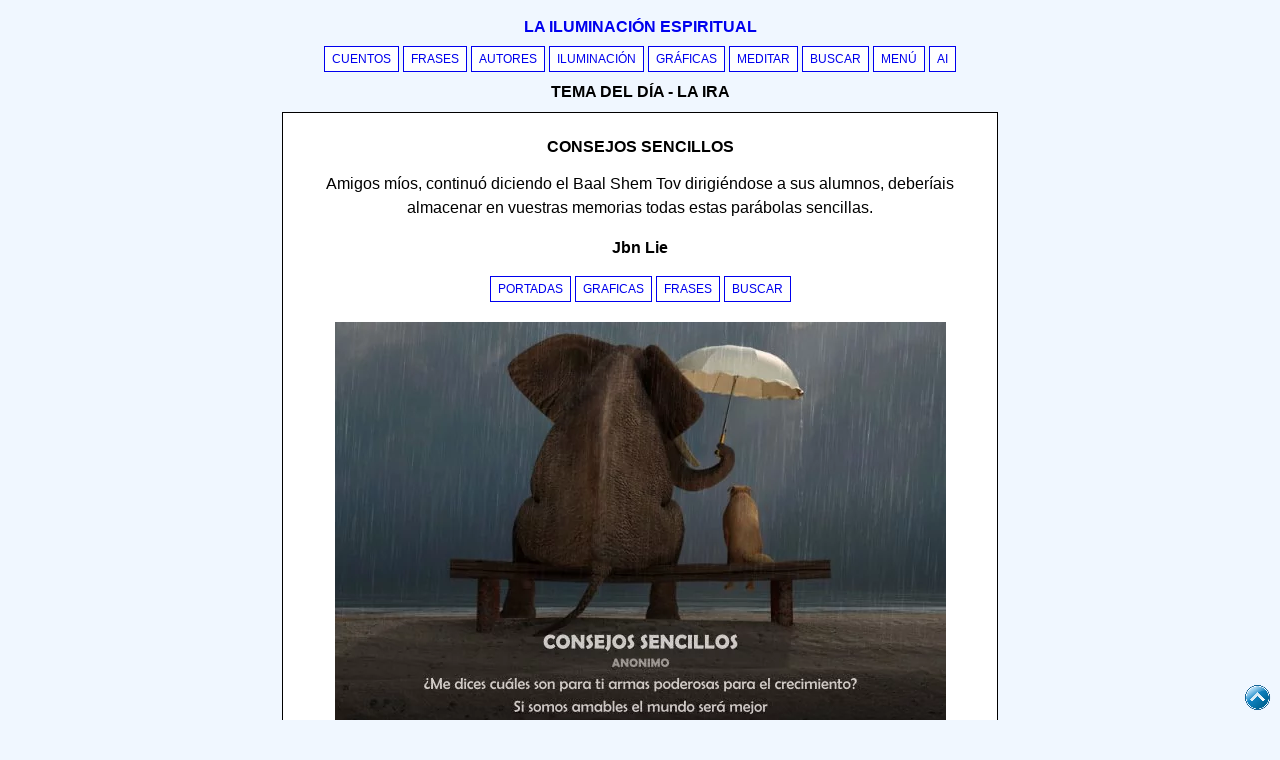

--- FILE ---
content_type: text/html; Charset=utf-8
request_url: https://www.lailuminacion.com/consejos-sencillos
body_size: 10784
content:
<!DOCTYPE html>
<html lang="es">



<head>
<meta charset="utf-8">
<meta name="viewport" content="width=device-width, initial-scale=1">
<title>Consejos sencillos - Jbn Lie</title><meta name="title" content="Consejos sencillos - Jbn Lie"><meta name="description" content="Amigos míos, continuó diciendo el Baal Shem Tov dirigiéndose a sus alumnos, deberíais almacenar en vuestras memorias todas estas parábolas sencillas."><link rel="canonical" href="https://www.lailuminacion.com/consejos-sencillos"><link rel="image_src" href="https://www.lailuminacion.com/imagenes/escritos/consejos-sencillos.webp"><meta name="image" content="https://www.lailuminacion.com/imagenes/escritos/consejos-sencillos.webp">

<meta property="og:url" content="/consejos-sencillos"><meta property="og:type" content="article"><meta property="og:title" content="Consejos sencillos - Jbn Lie"><meta property="og:description" content="Amigos míos, continuó diciendo el Baal Shem Tov dirigiéndose a sus alumnos, deberíais almacenar en vuestras memorias todas estas parábolas sencillas."><meta property="og:image" content="https://www.lailuminacion.com/imagenes/escritos/consejos-sencillos.webp"><meta name="twitter:image" content="https://www.lailuminacion.com/imagenes/escritos/consejos-sencillos.webp">
<meta property="og:site_name" content="La iluminación espiritual"><meta name="robots" content="index"><meta name="distribution" content="global"><link rel="icon" href="/favicon.ico"><meta name="author" content="Jebuna"><meta name="publisher" content="JBN-LIE"><style>*{box-sizing:border-box}body{font-size:16px;background-color:#f0f7ff;line-height:150%;font-family:Arial,Helvetica,sans-serif;top:0}.pagewrap{background-color:#fff;padding:11px;margin-top:0;margin-bottom:11px;border-left:1px solid;border-right:1px solid;border-bottom:1px solid}a{text-decoration:none;text-transform:uppercase;font-size:.77em}.btnlie{display:inline-block;border:1px solid;background-color:#fff;margin-bottom:4px;padding-left:7px;padding-right:7px;cursor:pointer}.maylie,h1,h2,h3,h4,h5,h6{font:message-box;text-transform:uppercase;font-weight:600}.maylie2{margin:7px}.maylie3{margin-top:7px;margin-bottom:0}.contenedorlie{width:100%;max-width:716.5px;margin:auto}.pagewrap2{border-top:1px solid}.btnlieabc{display:inline-block;width:35px;border:1px solid;background-color:#fff;margin-bottom:4px;padding-left:7px;padding-right:7px}.eautor{font-size:13px;text-transform:uppercase;font-weight:500}.row{width:100%}.campores{display:inline-block;border:.0625em solid;margin:.0625rem;width:48%;padding:4.5px;text-align:left}.campores:after,.row:after{content:"";display:table;clear:both}.centro{text-align:center}.cssxxx{position:sticky;top:0;background:#f0f7ff;border-bottom:1px solid;padding-bottom:11px;padding-top:.3px}.img-arriba{width:25px;height:25px;position:fixed;bottom:10px;right:10px;z-index:2}@media (orientation:portrait){.img-arriba{display:none}}</style>
<style>.grafica{width:100%;max-width:611px;aspect-ratio:611/434}.img-mini{float:left;width:100%;max-width:177px;aspect-ratio:177/126;margin-right:.6875rem}h2 a{font-size:inherit}@media (orientation:portrait){.img-mini{float:inherit;max-width:611px;margin-right:0;text-align:center}.pagewrap2{text-align:center}}</style>
</head><body><div class="contenedorlie"><nav class="centro cssxxx"><div class="maylie2"><a class="maylie" href="/">La iluminación espiritual</a></div><a class="btnlie" href="/cuentos/controlar-la-ira">Cuentos</a> <a class="btnlie" href="/frases/ira">Frases</a> <a class="btnlie" href="/autores/sadhguru">Autores</a> <a class="btnlie" href="/iluminacion/ira">Iluminación</a> <a class="btnlie" href="/frases-sabiduria/ira">Gráficas</a> <a class="btnlie" href="/meditar/ira">Meditar</a> <a class="btnlie" href="/buscar/ira">Buscar</a> <a class="btnlie" href="/resumen/ira">Menú</a> <a class="btnlie" href="/inteligencia-artificial">AI</a><div class="maylie maylie3">Tema del día - La ira</div></nav><div class="pagewrap">
								<article><h1 class="centro">Consejos sencillos</h1><p class="centro">Amigos míos, continuó diciendo el Baal Shem Tov dirigiéndose a sus alumnos, deberíais almacenar en vuestras memorias todas estas parábolas sencillas.</p><p class="centro"><strong>Jbn Lie</strong></p><div class="centro"><nav><p><a class="btnlie" href="/graficos/jbn-lie">Portadas</a> <a class="btnlie" href="/frases-sabiduria/jbn-lie">Graficas</a> <a class="btnlie" href="/frases/jbn-lie">Frases</a> <a class="btnlie" href="/buscar/jbn-lie">Buscar</a> </p><img class="grafica centro" src="https://www.lailuminacion.com/imagenes/escritos/consejos-sencillos.webp" loading="lazy" alt="Imagen del escrito: Consejos sencillos. Autor: Jbn Lie. La iluminación espiritual" title="Imagen del escrito: Consejos sencillos. Autor: Jbn Lie. La iluminación espiritual"> </nav></div><h2 class="centro">SIMPLES CONSEJOS</h2><p>Cierto poderoso monarca de la antigüedad encargó a su hijo la defensa de una fortaleza en la frontera, que con certeza sus enemigos se proponían sitiar y conquistar. El rey indicó a su hijo que requisara y almacenara en la fortaleza todos lo víveres que pudiera conseguir. Si los víveres no eran de la mejor calidad, le dijo, que llenara los almacenes con víveres más sencillos, pero que aguantaran almacenados mucho tiempo. El príncipe obedeció a su padre, y como ese año no había sido una de las mejores cosechas, almacenó todo tipo de alimentos que aguantaran mucho tiempo sin descomponerse, aunque en otros años de cosechas abundantes hubieran sido desechados.</p><p>El sitio de la fortaleza duró mucho tiempo, los alimentos menos apreciados, los considerados sencillos, permitieron a los habitantes de la fortaleza triunfar sobre el asedio.</p><p>Amigos míos, continuó diciendo el Baal Shem Tov dirigiéndose a sus alumnos, deberíais almacenar en vuestras memorias estas parábolas sencillas, que pueden alimentar tu alma tanto como las enseñanzas más elevadas. Las parábolas sencillas son, en definitiva, las más elevadas, en cuanto llevan la verdad al corazón de más gente.</p><p>A veces desechamos lo simple, no le damos el valor que se merece, sencillamente porque estamos acostumbrados a tenerlos. Sin embargo, lo simple sustenta nuestra vida, y es el alimento necesario para el largo, y a veces sinuoso y pesado camino de nuestras vidas.</p><p>Una tarea importante en el camino del autoconocimiento, es recuperar esas enseñanzas sencillas, pero que son armas poderosas para el crecimiento: la sonrisa, la observación de lo que nos rodea con cariño, la escucha, el abrazo, el agradecimiento, son armas que no cuestan nada, y sin embargo son un tesoro de incalculable valor. </p><p><strong>¿Me dices cuáles son para ti armas poderosas para el crecimiento?</strong></p><p>Si somos amables el mundo será mejor !!!! Un mínimo esfuerzo y ya !!!</p><p><strong>Reglas básicas para vivir en armonía</strong></p><ul><li>¿Llegó? ¡SALUDE!</li><li>¿Se va? ¡DESPÍDASE!</li><li>¿Le hablaron? ¡CONTESTE!</li><li>¿No pidieron su opinión? ¡NO OPINE!</li><li>¿Encendió? ¡APAGUE!</li><li>¿Abrió? ¡CIERRE!</li><li>¿Desarmó? ¡ARME!</li><li>¿Rompió? ¡REPARE!</li><li>¿Ensució? ¡LIMPIE!</li><li>¿Mojó? ¡SEQUE!</li><li>¿No sabe cómo funciona? ¡NO LO TOQUE!</li><li>¿No sabe hacerlo mejor? ¡NO CRITIQUE!</li><li>¿No vino a ayudar? ¡NO ESTORBE!</li><li>¿Pidió prestado? ¡DEVUELVA!</li><li>¿No le pertenece? ¡PIDA PERMISO!</li><li>¿Habló de más? ¡SOSTÉNGALO!</li><li>¿Prometió? ¡CUMPLA!</li><li>¿Compró? ¡PAGUE!</li><li>¿Ama? ¡DÍGALO!</li><li>¿Le hicieron un favor? ¡AGRADEZCA!</li><li>¿Ofendió? ¡DISCÚLPESE!</li><li>¿Lo alabaron? ¡ACÉPTELO!</li></ul><p><strong>Sencillo, ¿no? Ahora a ponerlo en practica.</strong></p><p>Thich Nhat Hanh</p><p>El Buda es a veces llamado: El que es soberano de sí mismo. Los eventos nos arrastran y nos perdemos. El meditar caminando nos ayuda a recuperar nuestra soberanía, nuestra libertad como ser humano. Caminamos con elegancia y dignidad, como un emperador, como un león. Cada paso es vida. Thich Nhat Hanh (The Long Road Turns to Joy)</p><p>Estamos juntos. Tenemos la oportunidad de vernos profundamente. Pero si no estamos totalmente presentes, todo será como un sueño.</p><p>Los que practican el vivir con atención, inevitablemente van a producir una transformación en ellos mismos y en su forma de vida. Vivirán en forma más sencilla, tendrán más tiempo para gozar de sí mismos, de sus amigos y de su ambiente natural, de ofrecer alegría a otros y de aliviar el sufrimiento ajeno.</p><p>Si quieres un jardín, debes agacharte y tocar la tierra. La jardinería es una práctica, no una idea.</p><p>ya llegué ya estoy en casa mi destino está en cada paso con paz y libertad</p><p>Siendo roca, siendo gas, siendo niebla, siendo Mente, Siendo los mesones que viajan entre las galaxias a la velocidad de la luz, haz venido aquí, mi amado… te has manifestado como árboles, como pasto, como mariposas, como seres unicelulares, como crisantemos, pero los ojos con que me miraste esta mañana me dicen que nunca has muerto.</p><p><i>(El viejo mendigo)</i></p><p>El Dalai Lama</p><p>El cuerpo es como una pared, la consciencia o mente es como una pintura</p><p>El tema central de las Cuatro Verdades Nobles es el de <i>causalidad</i> [natural] en lo que se refiere a la felicidad y al sufrimiento</p><p>Shantideva</p><p>No existe nada fuera de la práctica de los inspirados por el Buda; Cuando se aprende a vivir en esa forma, no hay nada sin valor.</p><p>Como un sueño, Lo que gozo Será un recuerdo; El pasado no se vuelve a visitar.</p><p>Cuando los cuervos encuentran una serpiente moribunda, Se comportan como si fueran águilas.</p><p>Si me veo como víctima, Sufro por fracasos insignificantes.</p><p>Aún cuando hago cosas en beneficio de los demás.</p><p>No surge ningún sentimiento de asombro o altivez.</p><p>Es como alimentarme a mí mismo;</p><p>No espero nada a cambio.</p><p>Joanna Macy</p><p><i>(World as Lover, World as Self)</i></p><p>El propio mundo tiene un papel que jugar en nuestra liberación. Sus meros placeres, dolores y riesgos nos pueden despertar–librarnos de las ataduras del ego y guiarnos a casa en nuestra vasta y verdadera naturaleza. Para algunos de nosotros, el amor por el mundo es tan apasionado, que no podemos pedirle que espere hasta que estemos iluminados.</p><p>Soy un flujo de materia, energía e información, que atraviesa y a su vez es transformado por mis propias experiencias e intenciones.</p><p>La gente no va a encontrar la fuerza de la verdad o la autoridad interior escuchando a los expertos sino a ellos mismos, ya que cada uno es un experto, a su manera, sobre lo que es vivir en un planeta en peligro.</p><p>En vez de eliminar el ruido para extraer el mensaje, el meditador apaga el mensaje para ocuparse del ruido.</p><p>Otros</p><p>Nuestro estado de separación es una falsa ilusión; somos partes interconectadas del todo – somos un estanque con movimiento y memoria.</p><p>Nuestra realidad es mayor que tu y yo, y que todas las embarcaciones que surcan estas aguas, y que todas las aguas que navegan.</p><p><strong>Erwin Laszlo</strong></p><p>Un ser humano es parte de un todo, al que llamamos universo, una parte limitada en el tiempo y en el espacio. Se siente a sí mismo, a sus pensamientos y sus sentimientos, como algo separado del resto –una especie de ilusión óptica de su consciencia. Esta falsa ilusión es un tipo de prisión, que nos restringe a nuestros deseos personales y al afecto hacia las pocas personas que están cercanas. Nuestra tarea debe ser liberarnos de esta prisión ensanchando nuestro círculo de compasión hasta estrechar todas las criaturas vivientes y a la totalidad de la naturaleza en su belleza. Nadie puede lograr esto completamente, pero el intentar tal logro es en sí parte de la liberación, y la base de una seguridad interna.</p><p><strong>A. Einstein</strong> </p><p>Si te he causado daño o dolor, con o sin intención, te pido que me perdones, y si tu me has causado daño o dolor, con o sin intención, yo te perdono. despedida de <strong>U Pandita</strong></p><p>No es que nuestras vidas estén siempre en cambio; nuestras vidas están hechas de cambio.</p><p><strong>Sharon Salzberg</strong></p><p>La mente no es más que el aspecto interno de la conectividad de los sistemas dentro de la matriz.</p><p><strong>Erwin Laszlo</strong> (<i>Introduction to Systems Philosophy</i>, 1973) </p><p>Un monje le preguntó a Yun Men, ¿Cuáles son las enseñanzas de toda una vida? Yun Men le dijo, Una afirmación apropiada. <i>(Blue Cliff Record)</i></p><p>El emperador Wudi de Liang le preguntó al gran maestro Bodhidharma, ¿Cuál es el significado más elevado de las verdades sagradas? Bodhidharma dijo, Vacío, sin santidad. El emperador dijo, ¿Quién está enfrente mío? Bodhidharma respondió ¿No sé?. <i>(Blue Cliff Record)</i></p><p>Un día un viejo estaba dando vueltas al monasterio Reting. Geshe Drom le dijo: Señor, me alegra verte dando vueltas, pero ¿no preferirías estar practicando del dharma?.</p><p>Pensándolo bien, el viejo consideró mejor encubrirse leyendo unas escrituras budistas. Mientras leía en el patio del templo, Geshe Drom le dijo: Estoy feliz de verte leer el dharma, pero ¿no preferirías practicarlo?.</p><p>Ante esto, el viejo consideró que la mejor forma de encubrirse era meditar con una intención única. Puso a un lado sus lecturas y se sentó en un cojín, con los ojos entornados. Geshe Drom le dijo: Qué bueno que medites, pero ¿no preferirías estar practicando el dharma?.</p><p>Sin más escapatorias, el viejo preguntó: Geshe-la, por favor, ¿cómo debería practicar el dharma?.</p><p>Cuando practicas, contestó Drom, no hay distinción entre el dharma y tu propia mente.</p><p><strong>Tsun ba je gom</strong> <i>(Consejos Varios para los Maestros Kadampa)</i></p><p>No recibimos sabiduría, debemos descubrirla nosotros mismos, luego de una jornada en la selva, que nadie puede hacer por nosotros, de la que nadie nos puede librar, porque nuestra sabiduría es el punto de vista desde el cual por fin miramos el mundo.</p><p><strong>Marcel Prous</strong>t</p><p>El propósito de calmar la mente en budismo no es llegar a estar absorto, sino hacerla capaz de estar presente consigo misma durante un tiempo suficiente para lograr una compenetración en su propia naturaleza y funcionamiento.</p><p><strong>F. Varela</strong> <i>(Emboidded Mind)</i></p><p>El discípulo Hui-Ke le pidió a Bodhidharma, Por favor, ayúdame a calmar mi mente. Bodhidharma le dijo, Tráeme tu mente, para que pueda calmarla. Luego de un tiempo, Hui-Ke dijo, Pero, no puedo encontrar a mi mente. Ya está, dijo Bodhidharma, ya he calmado tu mente.</p><p><strong>Charles Luck</strong> <i>(Chan &amp; Zen Teaching)</i></p><p>La vacuidad nonata ha soltado los extremos del existir y no—existir. Es, por lo tanto, el mismo centro y el camino medio. La vacuidad es el camino que recorre la persona centrada.</p><p><strong>Tsongkhapa</strong></p><p>El camino del Buda es conocerte; Conocerte es olvidarte; Olvidarte es estar abierto a todas las cosas.</p><p><strong>Dogen</strong> <i>(Genjo Koan)</i></p><p>Luego sabemos que, sin despertar, aún un Buda es un ser que siente, y que incluso un ser que siente, si se despierta en el instante de un pensamiento, es un Buda.</p><p><strong>Hui Neng</strong></p><p>Talento para hablar diferente, más que argumentar bien, es el instrumento clave para el cambio cultural. <strong>Richard orty</strong></p><p class="centro">www.lailuminacion.com</p></article><hr><nav><div><h2 class="centro">Temas relacionados</h2></div><div><hr><h2 class="centro">Más sobre: <a href="/buscar/consejos">consejos</a></h2></div><div><div class="pagewrap2"><p><a class="sinmay" href="/veinte-consejos-indigenas"><img class="img-mini" src="/imagenes/escritos/veinte-consejos-indigenas.webp" loading="lazy" alt="Veinte consejos indígenas - POR: JBN LIE" title="Veinte consejos indígenas"> </a></p><h3><a class="maylie" href='/veinte-consejos-indigenas'>Veinte consejos ind&#237;genas</a> </h3><p><a class="eautor" href='/buscar/jbn-lie' title='Maestro jbn lie'>jbn lie</a> </p><p>Lev&#225;ntate con el sol para orar. Ora solo. Ora frecuentemente. El Gran Esp&#237;ritu oir&#225;, ciertamente, si le hablas. S&#233; tolerante con aquellos que amas.</p></div><div class="pagewrap2"><p><a class="sinmay" href="/7-consejos-para-practicar-mindfulness"><img class="img-mini" src="/imagenes/escritos/7-consejos-para-practicar-mindfulness.webp" loading="lazy" alt="Los siete consejos para practicar el mindfulness - POR: PHOEBE WALLER" title="Los siete consejos para practicar el mindfulness"> </a></p><h3><a class="maylie" href='/7-consejos-para-practicar-mindfulness'>Los siete consejos para practicar el mindfulness</a> </h3><p><a class="eautor" href='/buscar/phoebe-waller' title='Maestro phoebe waller'>phoebe waller</a> </p><p>7 consejos sencillos para practicar un d&#237;a normal el Mindfulness y experimentar de forma sencilla de que trata todo este cuento de la atenci&#243;n plena.</p></div><div class="pagewrap2"><p><a class="sinmay" href="/consejos-espirituales-del-maestro-tilopa"><img class="img-mini" src="/imagenes/escritos/consejos-espirituales-del-maestro-tilopa.webp" loading="lazy" alt="Consejos espirituales del Maestro Tilopa - POR: TILOPA" title="Consejos espirituales del Maestro Tilopa"> </a></p><h3><a class="maylie" href='/consejos-espirituales-del-maestro-tilopa'>Consejos espirituales del Maestro Tilopa</a> </h3><p><a class="eautor" href='/buscar/tilopa' title='Maestro tilopa'>tilopa</a> </p><p>Tilopa, el gran Maestro tibetano, ense&#241;&#243; a su disc&#237;pulo Naropa, sus seis principales consejos los cuales resumen la esencia del Despertar Espiritual.</p></div></div><div><hr><h2 class="centro">Más sobre: <a href="/buscar/sencillos">sencillos</a></h2></div><div><div class="pagewrap2"><p><a class="sinmay" href="/7-metodos-sencillos-de-meditacion"><img class="img-mini" src="/imagenes/escritos/7-metodos-sencillos-de-meditacion.webp" loading="lazy" alt="Siete métodos sencillos de meditación - POR: JBN LIE" title="Siete métodos sencillos de meditación"> </a></p><h3><a class="maylie" href='/7-metodos-sencillos-de-meditacion'>Siete m&#233;todos sencillos de meditaci&#243;n</a> </h3><p><a class="eautor" href='/buscar/jbn-lie' title='Maestro jbn lie'>jbn lie</a> </p><p>Veamos 7 m&#233;todos sencillos de meditaci&#243;n que gozan cada vez de mayor popularidad en la cultura occidental, descubre la que m&#225;s se pueda adaptar a ti.</p></div></div></nav>
								</div><footer><div class="centro"><p class="maylie">Redes sociales</p><p><a target="_blank" rel="noopener noreferrer" href="https://chat.whatsapp.com/KuvT6XPI2udFXMXcWWxgyo">Whatsapp</a> - <a target="_blank" rel="noopener" href="https://x.com/la_iluminacion">Twitter</a> - <a target="_blank" rel="noopener noreferrer" href="https://www.facebook.com/jbn.la.iluminacion.espiritual">Facebook</a> - <a target="_blank" rel="noopener noreferrer" href="https://co.pinterest.com/la_iluminacion_espiritual/">Pinterest</a><br><a target="_blank" rel="noopener noreferrer" href="https://www.instagram.com/lailuminacion/">Instagram</a> - <a target="_blank" rel="noopener noreferrer" href="https://www.youtube.com/@jebuna2012">Youtube</a> </p><nav><p><a title="Advertencias para los lectores" href="/advertencias-lectores">Advertencias</a> - <a title="Colección de libros sobre espiritualidad" href="/libros">Libros</a> - <a title="Palabras más usada en la espiritualidad" href="/palabras">Palabras</a> </p></nav><p>MUCHAS GRACIAS</p><p>1997 - 2026</p></div><a href="#"><img class="img-arriba" src="/imagenes/iconos/boton-cielo.webp" alt="ir al cielo"></a> <nav><div class="centro"><a class="btnlieabc" href="/letra/a">A</a> <a class="btnlieabc" href="/letra/b">B</a> <a class="btnlieabc" href="/letra/c">C</a> <a class="btnlieabc" href="/letra/d">D</a> <a class="btnlieabc" href="/letra/e">E</a> <a class="btnlieabc" href="/letra/f">F</a> <a class="btnlieabc" href="/letra/g">G</a> <a class="btnlieabc" href="/letra/h">H</a> <a class="btnlieabc" href="/letra/i">I</a> <a class="btnlieabc" href="/letra/j">J</a> <a class="btnlieabc" href="/letra/k">K</a> <a class="btnlieabc" href="/letra/l">L</a> <a class="btnlieabc" href="/letra/m">M</a> <a class="btnlieabc" href="/letra/n">N</a> <a class="btnlieabc" href="/letra/o">O</a> <a class="btnlieabc" href="/letra/p">P</a> <a class="btnlieabc" href="/letra/q">Q</a> <a class="btnlieabc" href="/letra/r">R</a> <a class="btnlieabc" href="/letra/s">S</a> <a class="btnlieabc" href="/letra/t">T</a> <a class="btnlieabc" href="/letra/u">U</a> <a class="btnlieabc" href="/letra/v">V</a> <a class="btnlieabc" href="/letra/w">W</a> <a class="btnlieabc" href="/letra/x">X</a> <a class="btnlieabc" href="/letra/y">Y</a> <a class="btnlieabc" href="/letra/z">Z</a> <a class="btnlieabc" href="/letra/¿">¿?</a> <a class="btnlieabc" href="/letra/¡">¡!</a> <a class="btnlieabc" href="/letra/[0-9]">#</a> </div></nav></footer></div></body>

</html>